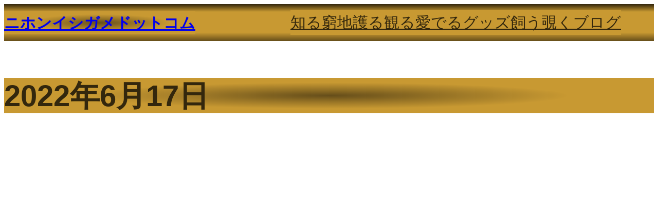

--- FILE ---
content_type: text/html; charset=utf-8
request_url: https://www.google.com/recaptcha/api2/aframe
body_size: 271
content:
<!DOCTYPE HTML><html><head><meta http-equiv="content-type" content="text/html; charset=UTF-8"></head><body><script nonce="SVC6OBQzIqPd_DN-VXJsGA">/** Anti-fraud and anti-abuse applications only. See google.com/recaptcha */ try{var clients={'sodar':'https://pagead2.googlesyndication.com/pagead/sodar?'};window.addEventListener("message",function(a){try{if(a.source===window.parent){var b=JSON.parse(a.data);var c=clients[b['id']];if(c){var d=document.createElement('img');d.src=c+b['params']+'&rc='+(localStorage.getItem("rc::a")?sessionStorage.getItem("rc::b"):"");window.document.body.appendChild(d);sessionStorage.setItem("rc::e",parseInt(sessionStorage.getItem("rc::e")||0)+1);localStorage.setItem("rc::h",'1768995280053');}}}catch(b){}});window.parent.postMessage("_grecaptcha_ready", "*");}catch(b){}</script></body></html>